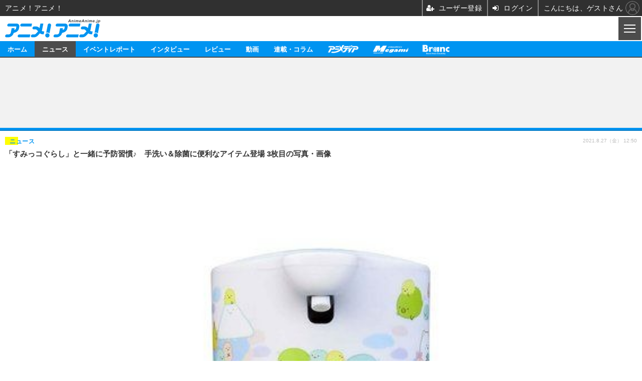

--- FILE ---
content_type: text/html; charset=utf-8
request_url: https://s.animeanime.jp/article/img/2021/08/27/63478/429093.html
body_size: 14479
content:
<!doctype html>
<html lang="ja" prefix="og: http://ogp.me/ns#">
<head>
<meta charset="UTF-8">
<meta name="viewport" content="width=device-width,initial-scale=1,user-scalable=no">
<meta property="fb:app_id" content="281054315302235">
<link rel="stylesheet" href="/base/css/a.css?__=2025050902">
<script type="text/javascript">
  (function(w,k,v,k2,v2) {
    w[k]=v; w[k2]=v2;
    var val={}; val[k]=v; val[k2]=v2;
    (w.dataLayer=w.dataLayer||[]).push(val);
  })(window, 'tpl_name', 'pages/image', 'tpl_page', 'image');
</script>
<script src="/base/scripts/jquery-2.1.0.min.js"></script>
<script src="/base/scripts/modernizr-custom.js"></script>
<script async src="/base/scripts/a.js?__=2025050902"></script>

<!-- Facebook Pixel Code -->
<script>
!function(f,b,e,v,n,t,s){if(f.fbq)return;n=f.fbq=function(){n.callMethod?
n.callMethod.apply(n,arguments):n.queue.push(arguments)};if(!f._fbq)f._fbq=n;
n.push=n;n.loaded=!0;n.version='2.0';n.queue=[];t=b.createElement(e);t.async=!0;
t.src=v;s=b.getElementsByTagName(e)[0];s.parentNode.insertBefore(t,s)}(window,
document,'script','https://connect.facebook.net/en_US/fbevents.js');
fbq('init', '1665201680438262');
fbq('track', 'PageView');
</script>
<noscript><img height="1" width="1" style="display:none"
src="https://www.facebook.com/tr?id=1665201680438262&ev=PageView&noscript=1"
/></noscript>
<!-- DO NOT MODIFY -->
<!-- End Facebook Pixel Code -->

    <title>「すみっコぐらし」と一緒に予防習慣♪　手洗い＆除菌に便利なアイテム登場 3枚目の写真・画像 | アニメ！アニメ！</title>
  <meta name="keywords" content="ニュース,イベントレポート,インタビュー, レビュー,動画,連載・コラム,ビジネス,">
  <meta name="description" content="『すみっコぐらし』のキャラクター達と一緒に、毎日の手洗い・消毒を楽しくできる2アイテムが登場した。  「きゃらピカ ノータッチアルコールスプレー すみっコぐらし」4,800円（税込）（C）2021 San-X Co., Ltd. All Rights Reserved. 3枚目の写真・画像">
  <meta name="thumbnail" content="https://animeanime.jp/imgs/ogp_f/429093.jpg">

    
        <meta name="twitter:title" content="「すみっコぐらし」と一緒に予防習慣♪　手洗い＆除菌に便利なアイテム登場 3枚目の写真・画像 | アニメ！アニメ！">
    <meta name="twitter:card" content="photo">
    <meta name="twitter:site" content="@AnimeAnime_jp">
    <meta name="twitter:url" content="https://animeanime.jp/article/img/2021/08/27/63478/429093.html">
    <meta name="twitter:image" content="https://animeanime.jp/imgs/p/NcazPEtonLq4wGm7jqOYM8SjEK3arq_oqaqr/429093.jpg">
  
    <meta property="og:title" content="「すみっコぐらし」と一緒に予防習慣♪　手洗い＆除菌に便利なアイテム登場 3枚目の写真・画像 | アニメ！アニメ！">
  <meta property="og:description" content="『すみっコぐらし』のキャラクター達と一緒に、毎日の手洗い・消毒を楽しくできる2アイテムが登場した。  「きゃらピカ ノータッチアルコールスプレー すみっコぐらし」4,800円（税込）（C）2021 San-X Co., Ltd. All Rights Reserved. 3枚目の写真・画像">


<meta property="og:type" content="article">
<meta property="og:site_name" content="アニメ！アニメ！">
<meta property="og:url" content="https://animeanime.jp/article/img/2021/08/27/63478/429093.html">
<meta property="og:image" content="https://animeanime.jp/imgs/ogp_f/429093.jpg">

<link rel="apple-touch-icon" sizes="76x76" href="/base/images/touch-icon-76.png">
<link rel="apple-touch-icon" sizes="120x120" href="/base/images/touch-icon-120.png">
<link rel="apple-touch-icon" sizes="152x152" href="/base/images/touch-icon-152.png">
<link rel="apple-touch-icon" sizes="180x180" href="/base/images/touch-icon-180.png">

<meta name='robots' content='max-image-preview:large' />

<script async src="https://fundingchoicesmessages.google.com/i/pub-6205980071848979?ers=1" nonce="q9dKnA1Yb8HV307qo4onKg"></script><script nonce="q9dKnA1Yb8HV307qo4onKg">(function() {function signalGooglefcPresent() {if (!window.frames['googlefcPresent']) {if (document.body) {const iframe = document.createElement('iframe'); iframe.style = 'width: 0; height: 0; border: none; z-index: -1000; left: -1000px; top: -1000px;'; iframe.style.display = 'none'; iframe.name = 'googlefcPresent'; document.body.appendChild(iframe);} else {setTimeout(signalGooglefcPresent, 0);}}}signalGooglefcPresent();})();</script>
<script async src="/feature/adb/adberrmsg.js"></script>

<link rel="dns-prefetch" href="//securepubads.g.doubleclick.net">
<link rel="dns-prefetch" href="//c.amazon-adsystem.com">
<link rel="dns-prefetch" href="//pagead2.googlesyndication.com">
<link rel="dns-prefetch" href="//flux-cdn.com">
<script>
  var cX = cX || {}; cX.callQueue = cX.callQueue || [];
  var persistedQueryIdforPMP = "103c35db41bdb997c80835fa7c8343832c9821e5";
  cX.callQueue.push(["getUserSegmentIds", {persistedQueryId: persistedQueryIdforPMP}]);
  function getUserSegmentIdsLocal() {
    var segments = [];
    if (typeof window.localStorage === 'object' && typeof window.localStorage.getItem === 'function' && window.localStorage.getItem("_cX_segmentInfo") !== null && window.localStorage.getItem("_cX_segmentInfo").length>0) {
      segments = ((window.localStorage.getItem("_cX_segmentInfo")||"").split("/").filter(function(i){return i.indexOf(persistedQueryIdforPMP)==0})[0]||"").replace(/.+_/,"").split(".").filter(function(i){return i.length>0});
    }
    return segments;
  }
</script>
<script>
  var cX = cX || {}; cX.callQueue = cX.callQueue || [];
  window.pbjs = window.pbjs || {que: []};
  window.googletag = window.googletag || {cmd: []};
</script>
<script async='async' src="https://flux-cdn.com/client/00021/s-animeanime_00695.min.js"></script>
<script async src="https://securepubads.g.doubleclick.net/tag/js/gpt.js"></script>
<script>
cX.callQueue.push(['invoke', function() {
  window.fluxtag = {
    readyBids: {
      prebid: false, amazon: false, google: false
    },
    failSafeTimeout: 3e3,
    isFn: function isFn(object) {
      var _t = 'Function';
      var toString = Object.prototype.toString;
      return toString.call(object) === '[object ' + _t + ']';
    },
    launchAdServer: function() {
      if (!fluxtag.readyBids.prebid || !fluxtag.readyBids.amazon) {
        return;
      }
      fluxtag.requestAdServer();
    },
    requestAdServer: function() {
      if (!fluxtag.readyBids.google) {
        fluxtag.readyBids.google = true;
        googletag.cmd.push(function () {
          if (!!(pbjs.setTargetingForGPTAsync) && fluxtag.isFn(pbjs.setTargetingForGPTAsync)) {
            pbjs.que.push(function () {
              pbjs.setTargetingForGPTAsync();
            });
          }
          googletag.pubads().refresh();
        });
      }
    }
  };
}]);
</script>
<script>
cX.callQueue.push(['invoke', function() {
  setTimeout(function() {
    fluxtag.requestAdServer();
  }, fluxtag.failSafeTimeout);
}]);
</script>
<script>
cX.callQueue.push(['invoke', function() {
!function(a9,a,p,s,t,A,g){if(a[a9])return;function q(c,r){a[a9]._Q.push([c,r])}a[a9]={init:function(){q("i",arguments)},fetchBids:function(){q("f",arguments)},setDisplayBids:function(){},_Q:[]};A=p.createElement(s);A.async=!0;A.src=t;g=p.getElementsByTagName(s)[0];g.parentNode.insertBefore(A,g)}("apstag",window,document,"script","//c.amazon-adsystem.com/aax2/apstag.js");
apstag.init({pubID:'3532', adServer:'googletag', bidTimeout:2e3});
apstag.fetchBids({
  slots: [
    {slotID:'div-gpt-ad-header1', slotName:'108020001', sizes:[[320, 50],[320, 100]]},
    {slotID:'div-gpt-ad-article1', slotName:'108020002', sizes:[[300, 250],[336, 280]]},
    {slotID:'div-gpt-ad-article2', slotName:'108020003', sizes:[[300, 250],[336, 280]]},
    {slotID:'div-gpt-ad-overlay1', slotName:'108020007', sizes:[[320, 50],[320, 100]]}
  ]
}, function(bids){
    googletag.cmd.push(function() {
      apstag.setDisplayBids();
      fluxtag.readyBids.amazon = true;
      fluxtag.launchAdServer();
    });
});
}]);
</script>
<script>
cX.callQueue.push(['invoke', function() {
  googletag.cmd.push(function() {
    var adsng = '0';
    var pr = '0';
    adsng = '0';
    pr = '0';
    googletag.defineSlot('/2261101/108020011', [[1,1]], 'div-gpt-ad-header2').addService(googletag.pubads());
    googletag.defineSlot('/2261101/108020001', [[1, 1], [320, 50], [320, 100], [320, 180]], 'div-gpt-ad-header1').addService(googletag.pubads()).setCollapseEmptyDiv(true);
    googletag.defineSlot('/2261101/108020002', [[336, 280], [300, 250], [1, 1]], 'div-gpt-ad-article1').addService(googletag.pubads()).setCollapseEmptyDiv(true);
    googletag.defineSlot('/2261101/108020003', [[336, 280], [300, 250], [1, 1]], 'div-gpt-ad-article2').addService(googletag.pubads()).setCollapseEmptyDiv(true);
          googletag.defineSlot('/2261101/108020007', [[320,100],[320,50],[1,1]], 'div-gpt-ad-overlay1').addService(googletag.pubads()).setCollapseEmptyDiv(true);
    googletag.pubads().setTargeting('pianositeId', '1145203711540569320');
    googletag.pubads().setTargeting('pianornd', cX.library.m_rnd);
    googletag.pubads().setTargeting('pianockp', cX.getUserId());
    googletag.pubads().setTargeting('articleid108', '63478');
    googletag.pubads().setTargeting('category', '1');
    googletag.pubads().setTargeting('tpl', 'pages/image');
    googletag.pubads().setTargeting('adsng', adsng);
    googletag.pubads().setTargeting('pr', pr);
    googletag.pubads().setTargeting('CxSegments', cX.getUserSegmentIds({persistedQueryId:'103c35db41bdb997c80835fa7c8343832c9821e5'}));
    googletag.pubads().enableSingleRequest();
    googletag.pubads().disableInitialLoad();
    googletag.enableServices();
    if (!!(window.pbFlux) && !!(window.pbFlux.prebidBidder) && fluxtag.isFn(window.pbFlux.prebidBidder)) {
      pbjs.que.push(function () {
        window.pbFlux.prebidBidder();
      });
    } else {
      fluxtag.readyBids.prebid = true;
      fluxtag.launchAdServer();
    }
  });
}]);
</script>

<script data-ad-client="ca-pub-6205980071848979" async src="https://pagead2.googlesyndication.com/pagead/js/adsbygoogle.js"></script>
<meta name="cXenseParse:iid-articleid" content="63478">
<meta name="cXenseParse:iid-article-title" content="「すみっコぐらし」と一緒に予防習慣♪　手洗い＆除菌に便利なアイテム登場">
<meta name="cXenseParse:iid-page-type" content="画像ページ">
<meta name="cXenseParse:iid-page-name" content="image">
<meta name="cXenseParse:iid-category" content="ニュース">
<meta name="cXenseParse:iid-subcategory" content="グッズ">
<meta name="cXenseParse:iid-hidden-adsense" content="false">
<meta name="cXenseParse:iid-hidden-other-ad" content="false">
<meta name="cXenseParse:iid-giga-name" content="プレミアムバンダイ">
<meta name="cXenseParse:iid-giga-name" content="すみっコぐらし">
<meta name="cXenseParse:iid-giga-name" content="グッズ">
<meta name="cXenseParse:iid-article-type" content="通常記事">
<meta name="cXenseParse:iid-provider-name" content="アニメ！アニメ！">
<meta name="cXenseParse:author" content="CHiRO★">
<meta name="cXenseParse:recs:publishtime" content="2021-08-27T12:50:43+0900">
<meta name="cxenseparse:iid-publish-yyyy" content="2021">
<meta name="cxenseparse:iid-publish-yyyymm" content="202108">
<meta name="cxenseparse:iid-publish-yyyymmdddd" content="20210827">
<script async src="https://cdn.cxense.com/track_banners_init.js"></script><script>var dataLayer = dataLayer || [];dataLayer.push({'customCategory': 'news','customSubCategory': 'goods','customProvider': 'アニメ！アニメ！','customAuthorId': '','customAuthorName': 'CHiRO★','customPrimaryGigaId': '931','customPrimaryGigaName': 'プレミアムバンダイ'});</script>
<link rel="canonical" href="https://animeanime.jp/article/img/2021/08/27/63478/429096.html">
<link rel="alternate" type="application/rss+xml" title="RSS" href="https://animeanime.jp/rss20/index.rdf">


</head>

<body class="thm-page-arti-image page-cate--news page-cate--news-goods page-subcate--goods" data-nav="news">
<!-- Google Tag Manager -->
<noscript><iframe src="//www.googletagmanager.com/ns.html?id=GTM-5LB84J"
height="0" width="0" style="display:none;visibility:hidden"></iframe></noscript>
<script>(function(w,d,s,l,i){w[l]=w[l]||[];w[l].push({'gtm.start':
new Date().getTime(),event:'gtm.js'});var f=d.getElementsByTagName(s)[0],
j=d.createElement(s),dl=l!='dataLayer'?'&l='+l:'';j.async=true;j.src=
'//www.googletagmanager.com/gtm.js?id='+i+dl;f.parentNode.insertBefore(j,f);
})(window,document,'script','dataLayer','GTM-5LB84J');</script>
<!-- End Google Tag Manager --><script src="https://deliver.ads2.iid.jp/ads/?js=1;position=708;"></script>

<div class="ca_profitx_ad_container ca_profitx_mediaid_5853 ca_profitx_pageid_37533"> 
<div class="ca_profitx_ad" data-ca-profitx-ad data-ca-profitx-tagid="45169" data-ca-profitx-spotid="pfxad_45169" data-ca-profitx-pageid="37533"></div> 
<div class="ca_profitx_ad" data-ca-profitx-ad data-ca-profitx-tagid="45170" data-ca-profitx-spotid="pfxad_45170" data-ca-profitx-pageid="37533"></div> 
<script data-ca-profitx-pageid="37533" src="https://cdn.caprofitx.com/media/5853/pfx.js" type="text/javascript" charset="utf-8" data-ca-profitx-js async></script> 
</div>



<header class="thm-header">
<div class="nav-wrapper hide"><nav class="navigation"><ul class="social"><li><a class="icon icon--nav-home" href="/"></a></li><li><a class="icon icon--nav-facebook" href="https://www.facebook.com/animeanimejpn" target="_blank"></a></li><li><a class="icon icon--nav-twitter" href="https://twitter.com/AnimeAnime_jp" target="_blank"></a></li><li><a class="icon icon--nav-youtube" href="https://www.youtube.com/user/animeanimeno1" target="_blank"></a></li><li><a class="icon ico-alexa" href="https://www.amazon.co.jp/IID-Inc-%E3%82%A2%E3%83%8B%E3%83%A1%EF%BC%81%E3%82%A2%E3%83%8B%E3%83%A1%EF%BC%81-%E6%9C%80%E6%96%B0%E3%82%A2%E3%83%8B%E3%83%A1%E6%83%85%E5%A0%B1/dp/B0771KWNNQ" title="【Alexaスキル】アニメ！アニメ！ 最新アニメ情報" target="_blank"></a></li><li><a class="icon ico-podcast" href="https://itunes.apple.com/jp/podcast/id1391531948" title="【Podcast】アニメ！アニメ！ News" target="_blank"></a></li><li class="tw-widget"><a href="https://twitter.com/AnimeAnime_jp" class="twitter-follow-button" data-show-count="false" data-lang="ja" data-show-screen-name="false">@AnimeAnime_jpさんをフォロー</a><script>!function(d,s,id){var js,fjs=d.getElementsByTagName(s)[0],p=/^http:/.test(d.location)?'http':'https';if(!d.getElementById(id)){js=d.createElement(s);js.id=id;js.src=p+'://platform.twitter.com/widgets.js';fjs.parentNode.insertBefore(js,fjs);}}(document, 'script', 'twitter-wjs');</script></li><li class="close"><a class="">CLOSE</a></li></ul><div id="search"><div class="gcse-searchbox-only" data-resultsUrl="/pages/search.html"></div></div><!-- /#search--><ul class="menu"><li><p class="item icon icon--nav-news"><i></i>ニュース</p><ul><li><a href="/category/news/latest/latest/">アニメ</a></li><li><a href="/category/news/film/latest/">映画/ドラマ</a></li><li><a href="/category/news/manga/latest/">マンガ</a></li><li><a href="/category/news/novel/latest/">ノベル</a></li><li><a href="/category/news/music/latest/">音楽</a></li><li><a href="/category/news/voice_actor/latest/">声優</a></li><li><a href="/category/news/game/latest/">ゲーム</a></li><li><a href="/category/news/goods/latest/">グッズ</a></li><li><a href="/category/news/event/latest/">イベント</a></li><li><a href="/category/news/oversea/latest/">海外</a></li></ul></li><li><p class="item icon icon--nav-report"><i></i>イベントレポート</p><ul><li><a href="/category/report/japan/latest/">アニメ</a></li><li><a href="/category/report/film/latest/">映画</a></li><li><a href="/category/report/artist/latest/">ライブ</a></li><li><a href="/category/report/theater/latest/">舞台</a></li><li><a href="/category/report/oversea/latest/">海外イベント</a></li><li><a href="/category/report/seminar/latest/">ビジネス</a></li></ul></li><li><p class="item icon icon--nav-interview"><i></i>インタビュー</p><ul><li><a href="/category/interview/creator/latest/">スタッフ</a></li><li><a href="/category/interview/voiceactor/latest/">声優</a></li><li><a href="/category/interview/talent/latest/">俳優・タレント</a></li><li><a href="/category/interview/artist/latest/">アーティスト</a></li><li><a href="/category/interview/business/latest/">ビジネス</a></li></ul></li><li><p class="item icon icon--nav-review"><i></i>レビュー</p><ul><li><a href="/category/review/anime/latest/">アニメ</a></li><li><a href="/category/review/film/latest/">実写</a></li><li><a href="/category/review/book/latest/">書評</a></li><li><a href="/category/review/event/latest/">イベント</a></li><li><a href="/category/review/game/latest/">ゲーム</a></li><li><a href="/category/review/tabletalk/latest/">座談会</a></li></ul></li><li><p class="item icon icon--nav-video"><i></i>動画</p><ul><li><a href="/category/video/anime/latest/">アニメ</a></li><li><a href="/category/video/film/latest/">映画/ドラマ</a></li><li><a href="/category/video/animeanimetv/latest/">アニメ！アニメ！TV</a></li><li><a href="https://www.cinemacafe.net/feature/abematv/">ABEMA Cafe</a></li></ul></li><li><a href="/category/column/"><p class="item icon icon--nav-column">連載・コラム</p></a></li><!-- li><a href="" target="_blank"><p class="item icon icon--nav-mailmagazine">メールマガジン登録</p></a></li --></ul><!-- /.menu --></nav><!-- /.navigation --><div class="nav-btnbar"><a class="trigger" href="#" id="navigationTrigger">MENU</a></div></div><div class="header-logo">
  <a class="link" href="https://s.animeanime.jp/" data-sub-title=""><img class="logo" src="/base/images/header-logo.2025050902.png" alt="アニメ！アニメ！"></a>
</div>
<nav class="global-nav">
  <ul class="header-nav js-global-nav">
    <li class="item item--cate-home js-item"><a class="link icon icon--cate-home" href="/">ホーム</a></li>
    <li class="item item--cate-news is-active js-item"><a class="link icon icon--cate-news" href="/category/news/">ニュース</a></li>
    <li class="item item--cate-report js-item"><a class="link icon icon--cate-report" href="/category/report/">イベントレポート</a></li>
    <li class="item item--cate-interview js-item"><a class="link icon icon--cate-interview" href="/category/interview/">インタビュー</a></li>
    <li class="item item--cate-review js-item"><a class="link icon icon--cate-review" href="/category/review/">レビュー</a></li>
    <li class="item item--cate-video js-item"><a class="link icon icon--cate-video" href="/category/video/">動画</a></li>
    <li class="item item--cate-column js-item"><a class="link icon icon--cate-column" href="/category/column/">連載・コラム</a></li>
    <li class="item item--cate-animedia js-item"><a class="link icon icon--cate-animedia" href="/special/1455/recent/">アニメディア</a></li>
    <li class="item item--cate-megami js-item"><a class="link icon icon--cate-megami" href="/special/1470/recent/">メガミマガジン</a></li>
    <li class="item item--cate-branc js-item"><a class="link icon icon--cate-branc" href="https://branc.jp/">Branc</a></li>
  </ul>
</nav>


<div id='div-gpt-ad-header2'>
<script>cX.callQueue.push(['invoke', function() {googletag.cmd.push(function() { googletag.display('div-gpt-ad-header2'); });}]);</script>
</div>


<div class="header-ad" style="min-height:140px;display:flex;justify-content:center;align-items:center;">
<div id='div-gpt-ad-header1'>
<script>
cX.callQueue.push(['invoke', function() {
googletag.cmd.push(function() { googletag.display('div-gpt-ad-header1'); });
}]);
</script>
</div>
</div>




</header>

<main class="thm-main">
<div class="thm-article news-photo">
  <header class="arti-header">
    <a href="/article/2021/08/27/63478.html?from=image-page-title" class="link-image-page-title">
      <h1 class="head">「すみっコぐらし」と一緒に予防習慣♪　手洗い＆除菌に便利なアイテム登場 3枚目の写真・画像</h1>
    </a>
    <h2 class="group">
      <span class="category-group-name">ニュース</span>
      <span class="category-name">グッズ</span>
    </h2>
    <time class="date" datetime="2021-08-27T12:50:43+09:00">2021.8.27（金） 12:50</time>
  </header>

  <figure class="arti-figure">
  
  <a class="link" href="/article/img/2021/08/27/63478/429094.html"><img class="image" src="/imgs/sp/photo/429093.jpg" alt="「きゃらピカ ノータッチアルコールスプレー すみっコぐらし」4,800円（税込）（C）2021 San-X Co., Ltd. All Rights Reserved." width="600" height="600"></a>
    <figcaption class="figcaption">
      <span class="caption">「きゃらピカ ノータッチアルコールスプレー すみっコぐらし」4,800円（税込）（C）2021 San-X Co., Ltd. All Rights Reserved.</span>
    </figcaption>
  </figure>

  <ul class="arti-figure-pagination">
    <li class="item paging-prev"><a class="link icon icon--prev" href="/article/img/2021/08/27/63478/429092.html">前の画像</a></li>
    <li class="item paging-next"><a class="link icon icon--next" href="/article/img/2021/08/27/63478/429094.html">次の画像</a></li>
    <li class="item paging-back"><a class="link icon icon--back" href="/article/2021/08/27/63478.html">この記事へ戻る</a></li>
  </ul>
</div>

<div id='ad-spskin-interscroller'></div>

<div style="margin:40px 0 10px 0; text-align: center; min-height:280px;">
<div id='div-gpt-ad-article1'>
<script>
cX.callQueue.push(['invoke', function() {
googletag.cmd.push(function() { googletag.display('div-gpt-ad-article1'); });
}]);
</script>
</div>
</div>


<section class="main-photo-area js-photo-area is-yet">
  <h2 class="section-title icon icon--camera">この記事の写真</h2>
  <div class="photo-list-wrapper js-photo-wrapper">
    <ul class="photo-list js-photo-list">
      <li class="item">
        <a class="link" href="/article/img/2021/08/27/63478/429096.html">


          <img class="image" src="/imgs/sp/thumb/429096.jpg" alt="「きゃらピカ ノータッチアルコールスプレー すみっコぐらし」4,800円（税込）（C）2021 San-X Co., Ltd. All Rights Reserved." width="188" height="188">
        </a>
      </li>
      <li class="item">
        <a class="link" href="/article/img/2021/08/27/63478/429092.html">


          <img class="image" src="/imgs/sp/thumb/429092.jpg" alt="「きゃらピカ ノータッチあわウォッシャー すみっコぐらし」4,400円（税込）（C）2021 San-X Co., Ltd. All Rights Reserved." width="188" height="188">
        </a>
      </li>
      <li class="item">
        <a class="link" href="/article/img/2021/08/27/63478/429093.html">


          <img class="image" src="/imgs/sp/thumb/429093.jpg" alt="「きゃらピカ ノータッチアルコールスプレー すみっコぐらし」4,800円（税込）（C）2021 San-X Co., Ltd. All Rights Reserved." width="188" height="188">
        </a>
      </li>
      <li class="item">
        <a class="link" href="/article/img/2021/08/27/63478/429094.html">


          <img class="image" src="/imgs/sp/thumb/429094.jpg" alt="「きゃらピカ ノータッチアルコールスプレー すみっコぐらし」4,800円（税込）（C）2021 San-X Co., Ltd. All Rights Reserved." width="188" height="188">
        </a>
      </li>
      <li class="item">
        <a class="link" href="/article/img/2021/08/27/63478/429095.html">


          <img class="image" src="/imgs/sp/thumb/429095.jpg" alt="「きゃらピカ ノータッチアルコールスプレー すみっコぐらし」4,800円（税込）（C）2021 San-X Co., Ltd. All Rights Reserved." width="188" height="188">
        </a>
      </li>
      <li class="item">
        <a class="link" href="/article/img/2021/08/27/63478/429097.html">


          <img class="image" src="/imgs/sp/thumb/429097.jpg" alt="「きゃらピカ ノータッチアルコールスプレー すみっコぐらし」4,800円（税込）（C）2021 San-X Co., Ltd. All Rights Reserved." width="188" height="188">
        </a>
      </li>
    </ul>
    <ul class="photo-list js-photo-list">
      <li class="item">
        <a class="link" href="/article/img/2021/08/27/63478/429098.html">


          <img class="image" src="/imgs/sp/thumb/429098.jpg" alt="「きゃらピカ ノータッチアルコールスプレー すみっコぐらし」4,800円（税込）（C）2021 San-X Co., Ltd. All Rights Reserved." width="188" height="188">
        </a>
      </li>
      <li class="item">
        <a class="link" href="/article/img/2021/08/27/63478/429099.html">


          <img class="image" src="/imgs/sp/thumb/429099.jpg" alt="「きゃらピカ ノータッチアルコールスプレー すみっコぐらし」4,800円（税込）（C）2021 San-X Co., Ltd. All Rights Reserved." width="188" height="188">
        </a>
      </li>
      <li class="item">
        <a class="link" href="/article/img/2021/08/27/63478/429100.html">


          <img class="image" src="/imgs/sp/thumb/429100.jpg" alt="「きゃらピカ ノータッチアルコールスプレー すみっコぐらし」4,800円（税込）（C）2021 San-X Co., Ltd. All Rights Reserved." width="188" height="188">
        </a>
      </li>
      <li class="item">
        <a class="link" href="/article/img/2021/08/27/63478/429101.html">


          <img class="image" src="/imgs/sp/thumb/429101.jpg" alt="「きゃらピカ ノータッチアルコールスプレー すみっコぐらし」4,800円（税込）（C）2021 San-X Co., Ltd. All Rights Reserved." width="188" height="188">
        </a>
      </li>
      <li class="item">
        <a class="link" href="/article/img/2021/08/27/63478/429102.html">


          <img class="image" src="/imgs/sp/thumb/429102.jpg" alt="「きゃらピカ ノータッチアルコールスプレー すみっコぐらし」4,800円（税込）（C）2021 San-X Co., Ltd. All Rights Reserved." width="188" height="188">
        </a>
      </li>
      <li class="item">
        <a class="link" href="/article/img/2021/08/27/63478/429087.html">


          <img class="image" src="/imgs/sp/thumb/429087.jpg" alt="「きゃらピカ ノータッチあわウォッシャー すみっコぐらし」4,400円（税込）（C）2021 San-X Co., Ltd. All Rights Reserved." width="188" height="188">
        </a>
      </li>
    </ul>
    <ul class="photo-list js-photo-list">
      <li class="item">
        <a class="link" href="/article/img/2021/08/27/63478/429088.html">


          <img class="image" src="/imgs/sp/thumb/429088.jpg" alt="「きゃらピカ ノータッチあわウォッシャー すみっコぐらし」4,400円（税込）（C）2021 San-X Co., Ltd. All Rights Reserved." width="188" height="188">
        </a>
      </li>
      <li class="item">
        <a class="link" href="/article/img/2021/08/27/63478/429089.html">


          <img class="image" src="/imgs/sp/thumb/429089.jpg" alt="「きゃらピカ ノータッチあわウォッシャー すみっコぐらし」4,400円（税込）（C）2021 San-X Co., Ltd. All Rights Reserved." width="188" height="188">
        </a>
      </li>
      <li class="item">
        <a class="link" href="/article/img/2021/08/27/63478/429090.html">


          <img class="image" src="/imgs/sp/thumb/429090.jpg" alt="「きゃらピカ ノータッチあわウォッシャー すみっコぐらし」4,400円（税込）（C）2021 San-X Co., Ltd. All Rights Reserved." width="188" height="188">
        </a>
      </li>
      <li class="item">
        <a class="link" href="/article/img/2021/08/27/63478/429091.html">


          <img class="image" src="/imgs/sp/thumb/429091.jpg" alt="「きゃらピカ ノータッチあわウォッシャー すみっコぐらし」4,400円（税込）（C）2021 San-X Co., Ltd. All Rights Reserved." width="188" height="188">
        </a>
      </li>
    </ul>
  </div>
  <div class="photo-control js-photo-control">
    <span class="photo-page js-photo-page"></span> / <span class="photo-page-total js-photo-page-total"></span>
  </div>
</section>


<script class="recruitment-box-updater"
    data-instance-id="box1"
    data-limit="6"
    data-start="1"
    src="/base/scripts/recruitmentBoxUpdater.js?2025072801"
    data-api-url="https://recruitbox.media.iid.jp/sites/animeanime.jp.json">
</script>


</main>
<aside class="thm-aside">
<section class="aside-box aside-box-relation-arti">
  <h2 class="section-title icon icon--relation-arti"><span class="inner">関連ニュース</span></h2>
  <ul class="relation-arti-list">


    <li class="item  item--cate-news item--cate-news-latest item--subcate-latest"><a class="link" href="/article/2021/07/13/62531.html?pickup_list_click1=true">
      <article class="relation-arti-content">
        <img class="figure" src="/imgs/sq_m_l/418047.jpg" alt="「映画 すみっコぐらし」町に魔法使いがあらわれる!? 新キャラクターも登場する特報が初お披露目 画像" width="200" height="200">
        <div class="figcaption">
          <h3 class="title">「映画 すみっコぐらし」町に魔法使いがあらわれる!? 新キャラクターも登場する特報が初お披露目</h3>
          <span class="group">ニュース</span>
          <time class="date" datetime="2021-07-13T08:00:03+09:00">2021.7.13(火) 8:00</time>
        </div>
      </article>
    </a></li>

    <li class="item  item--cate-news item--cate-news-goods item--subcate-goods"><a class="link" href="/article/2021/06/19/62017.html?pickup_list_click2=true">
      <article class="relation-arti-content">
        <img class="figure" src="/imgs/sq_m_l/412529.jpg" alt="「すみっコぐらし」うさ耳のすみっコたちとお茶会♪ Tカード＆お役立ちグッズが登場！ 画像" width="200" height="200">
        <div class="figcaption">
          <h3 class="title">「すみっコぐらし」うさ耳のすみっコたちとお茶会♪ Tカード＆お役立ちグッズが登場！</h3>
          <span class="group">ニュース</span>
          <time class="date" datetime="2021-06-19T16:00:03+09:00">2021.6.19(土) 16:00</time>
        </div>
      </article>
    </a></li>

    <li class="item  item--cate-news item--cate-news-goods item--subcate-goods"><a class="link" href="/article/2021/05/16/61354.html?pickup_list_click3=true">
      <article class="relation-arti-content">
        <img class="figure" src="/imgs/sq_m_l/406658.jpg" alt="「すみっコぐらし」みんなでキャンプへGO♪ レジャーラグやクリアボトルが登場！一番くじ 画像" width="200" height="200">
        <div class="figcaption">
          <h3 class="title">「すみっコぐらし」みんなでキャンプへGO♪ レジャーラグやクリアボトルが登場！一番くじ</h3>
          <span class="group">ニュース</span>
          <time class="date" datetime="2021-05-16T16:00:03+09:00">2021.5.16(日) 16:00</time>
        </div>
      </article>
    </a></li>

    <li class="item  item--cate-news item--cate-news-goods item--subcate-goods"><a class="link" href="/article/2021/05/03/61137.html?pickup_list_click4=true">
      <article class="relation-arti-content">
        <img class="figure" src="/imgs/sq_m_l/404459.jpg" alt="「すみっコぐらし」GWのおやつにぴったりなタルト＆和菓子が登場！ 画像" width="200" height="200">
        <div class="figcaption">
          <h3 class="title">「すみっコぐらし」GWのおやつにぴったりなタルト＆和菓子が登場！</h3>
          <span class="group">ニュース</span>
          <time class="date" datetime="2021-05-03T12:00:03+09:00">2021.5.3(月) 12:00</time>
        </div>
      </article>
    </a></li>

    <li class="item  item--cate-news item--cate-news-goods item--subcate-goods"><a class="link" href="/article/2021/02/23/59678.html?pickup_list_click5=true">
      <article class="relation-arti-content">
        <img class="figure" src="/imgs/sq_m_l/388460.jpg" alt="「すみっコぐらし」一番くじ新作は“ふしぎなうさぎのおにわ” うさ耳と花冠がかわいいぬいぐるみなどが登場 画像" width="200" height="200">
        <div class="figcaption">
          <h3 class="title">「すみっコぐらし」一番くじ新作は“ふしぎなうさぎのおにわ” うさ耳と花冠がかわいいぬいぐるみなどが登場</h3>
          <span class="group">ニュース</span>
          <time class="date" datetime="2021-02-23T12:00:07+09:00">2021.2.23(火) 12:00</time>
        </div>
      </article>
    </a></li>
  </ul>
</section>

<div style="margin:40px 0 40px 0; text-align: center; min-height:280px;">
<div id='div-gpt-ad-article2'>
<script>
cX.callQueue.push(['invoke', function() {
googletag.cmd.push(function() { googletag.display('div-gpt-ad-article2'); });
}]);
</script>
</div>
</div>


<div class="line-news-banner" data-id="oa-animeanime" data-type="a1" style="display:none;"> </div><script src="https://scdn.line-apps.com/stf/line-news/js/thirdparty/banner2.js" defer="defer" async="async"></script>


<div class="OUTBRAIN" data-src="DROP_PERMALINK_HERE" data-widget-id="MB_10"></div>
<script type="text/javascript" async="async" src="//widgets.outbrain.com/outbrain.js"></script>
<section class="aside-box aside-box-ranking">
  <h2 class="section-title icon icon--ranking"><span class="inner">アクセスランキング</span></h2>
  <ol class="ranking-list">

    <li class="item item--cate-news item--cate-news-others item--subcate-others rank rank--first"><a class="link arrow icon icon--ranking" href="/article/2026/01/15/95149.html">
      <article class="ranking-content">
        <img class="figure" src="/imgs/sq_m_l/830158.jpg" alt="氷・雪（冷気）キャラといえば？ 3位「東方Project」チルノ、2位「アナと雪の女王」エルサ、1位は!?「鬼滅」童磨らが上位ランクインで例年と結果に変化あり！ ＜26年版＞" width="200" height="200">
        <div class="figcaption">
          <h3 class="title">氷・雪（冷気）キャラといえば？ 3位「東方Project」チルノ、2位「アナと雪の女王」エルサ、1位は!?「鬼滅」童磨らが上位ランクインで例年と結果に変化あり！ ＜26年版＞</h3>
          <time class="date" datetime="2026-01-15T11:50:03+09:00">2026.1.15(木) 11:50</time>
        </div>
      </article>
    </a></li>

    <li class="item item--cate-haishinmatome item--cate-haishinmatome-haishinamatome item--subcate-haishinamatome rank rank--second"><a class="link arrow icon icon--ranking" href="/article/2026/01/13/95101.html">
      <article class="ranking-content">
        <img class="figure" src="/imgs/sq_m_l/829111.jpg" alt="アニメ「【推しの子】第3期」の配信はどこで見れる？無料視聴できるサービス・サブスクを紹介！" width="200" height="200">
        <div class="figcaption">
          <h3 class="title">アニメ「【推しの子】第3期」の配信はどこで見れる？無料視聴できるサービス・サブスクを紹介！</h3>
          <time class="date" datetime="2026-01-13T12:50:24+09:00">2026.1.13(火) 12:50</time>
        </div>
      </article>
    </a></li>

    <li class="item item--cate-news item--cate-news-game item--subcate-game rank rank--third"><a class="link arrow icon icon--ranking" href="/article/2026/01/14/95133.html">
      <article class="ranking-content">
        <img class="figure" src="/imgs/sq_m_l/830385.webp" alt="とうらぶ11周年！ 審神者をはじめ、声優、2.5次元俳優、イラストレーターもお祝い♪「おめでとうございます！」「関われて光栄」「幸せ」" width="200" height="200">
        <div class="figcaption">
          <h3 class="title">とうらぶ11周年！ 審神者をはじめ、声優、2.5次元俳優、イラストレーターもお祝い♪「おめでとうございます！」「関われて光栄」「幸せ」</h3>
          <time class="date" datetime="2026-01-14T17:15:04+09:00">2026.1.14(水) 17:15</time>
        </div>
      </article>
    </a></li>

    <li class="item item--cate-news item--cate-news-latest item--subcate-latest rank"><a class="link arrow" href="/article/2026/01/15/95147.html">
      <article class="ranking-content">
        <img class="figure" src="/imgs/sq_m_l/830432.jpg" alt="「フリーレン」放送枠“フラアニ”が4月から1時間に拡大！2作品のアニメを連続で楽しめる放送枠に" width="200" height="200">
        <div class="figcaption">
          <h3 class="title">「フリーレン」放送枠“フラアニ”が4月から1時間に拡大！2作品のアニメを連続で楽しめる放送枠に</h3>
          <time class="date" datetime="2026-01-15T10:01:34+09:00">2026.1.15(木) 10:01</time>
        </div>
      </article>
    </a></li>

    <li class="item item--cate-news item--cate-news-latest item--subcate-latest rank"><a class="link arrow" href="/article/2026/01/14/95128.html">
      <article class="ranking-content">
        <img class="figure" src="/imgs/sq_m_l/830315.jpg" alt="「葬送のフリーレン」2期放送開始に備えよ！第1期の全28話、順次無料一挙放送 “勇者ヒンメルなら視たってことだよ”【ABEMA】" width="200" height="200">
        <div class="figcaption">
          <h3 class="title">「葬送のフリーレン」2期放送開始に備えよ！第1期の全28話、順次無料一挙放送 “勇者ヒンメルなら視たってことだよ”【ABEMA】</h3>
          <time class="date" datetime="2026-01-14T16:00:11+09:00">2026.1.14(水) 16:00</time>
        </div>
      </article>
    </a></li>
  </ol>
  <a class="more arrow" href="/article/ranking/">ランキングをもっと見る</a>
</section>


<section class="aside-box aside-box-pickup special">
  <h2 class="section-title icon icon--pickup">編集部ピックアップ</h2>
  <ul class="pickup-list">

    <li class="item item--cate-"><a class="link" href="https://animeanime.jp/article/2025/12/26/94753.html">
      <article class="pickup-content">
        <img class="figure" src="/imgs/sq_m_l/826220.jpg" alt="初心者も通も2026年冬アニメは異世界モノにハマる 異世界は現代人の癒し！その理由を徹底考察" width="200" height="200">
        <div class="figcaption">
          <h3 class="title">初心者も通も2026年冬アニメは異世界モノにハマる 異世界は現代人の癒し！その理由を徹底考察</h3>
          <p class="caption"></p>
        </div>
      </article>
    </a></li>

    <li class="item item--cate-"><a class="link" href="https://animeanime.jp/article/2025/12/25/94724.html">
      <article class="pickup-content">
        <img class="figure" src="/imgs/sq_m_l/825944.jpg" alt="“声優になる”本気度に火が付く！ 声優育成プロジェクト「Produce Harmony」レッスン生に直撃インタビュー【PR】" width="200" height="200">
        <div class="figcaption">
          <h3 class="title">“声優になる”本気度に火が付く！ 声優育成プロジェクト「Produce Harmony」レッスン生に直撃インタビュー【PR】</h3>
          <p class="caption"></p>
        </div>
      </article>
    </a></li>

    <li class="item item--cate-"><a class="link" href="https://animeanime.jp/article/2025/09/25/92830.html">
      <article class="pickup-content">
        <img class="figure" src="/imgs/sq_m_l/799709.jpg" alt="“トキワ荘”関連イベントが目白押し！「中野×杉並×豊島アニメ・マンガフェス2025」【PR】" width="200" height="200">
        <div class="figcaption">
          <h3 class="title">“トキワ荘”関連イベントが目白押し！「中野×杉並×豊島アニメ・マンガフェス2025」【PR】</h3>
          <p class="caption"></p>
        </div>
      </article>
    </a></li>

    <li class="item item--cate-"><a class="link" href="https://animeanime.jp/article/2025/09/25/92831.html">
      <article class="pickup-content">
        <img class="figure" src="/imgs/sq_m_l/799710.jpg" alt="アニメ制作会社が再集結の「すぎアニエキスポ」に注目！「中野×杉並×豊島アニメ・マンガフェス2025」【PR】" width="200" height="200">
        <div class="figcaption">
          <h3 class="title">アニメ制作会社が再集結の「すぎアニエキスポ」に注目！「中野×杉並×豊島アニメ・マンガフェス2025」【PR】</h3>
          <p class="caption"></p>
        </div>
      </article>
    </a></li>

    <li class="item item--cate-"><a class="link" href="https://animeanime.jp/article/2025/09/25/92832.html">
      <article class="pickup-content">
        <img class="figure" src="/imgs/sq_m_l/799712.jpg" alt="「キミプリ」＆「ガイキング」などイベント盛りだくさん！「中野×杉並×豊島アニメ・マンガフェス2025」【PR】" width="200" height="200">
        <div class="figcaption">
          <h3 class="title">「キミプリ」＆「ガイキング」などイベント盛りだくさん！「中野×杉並×豊島アニメ・マンガフェス2025」【PR】</h3>
          <p class="caption"></p>
        </div>
      </article>
    </a></li>

    <li class="item item--cate-"><a class="link" href="https://animeanime.jp/article/2025/12/24/94687.html">
      <article class="pickup-content">
        <img class="figure" src="/imgs/sq_m_l/825350.png" alt="【冬アニメ 2026】" width="200" height="200">
        <div class="figcaption">
          <h3 class="title">【冬アニメ 2026】</h3>
          <p class="caption">2026年冬アニメの情報はコチラで！</p>
        </div>
      </article>
    </a></li>

    <li class="item item--cate-"><a class="link" href="https://animeanime.jp/special/2742/recent/%E3%80%8C%E5%A3%B0%E5%84%AA%E3%81%A8%E5%A4%9C%E3%81%82%E3%81%9D%E3%81%B32025%E3%80%8DMC%E7%89%B9%E9%9B%86">
      <article class="pickup-content">
        <img class="figure" src="/imgs/sq_m_l/764330.png" alt="「声優と夜あそび」MCによる直筆プロフィール帳を公開中♪" width="200" height="200">
        <div class="figcaption">
          <h3 class="title">「声優と夜あそび」MCによる直筆プロフィール帳を公開中♪</h3>
          <p class="caption"></p>
        </div>
      </article>
    </a></li>

    <li class="item item--cate-"><a class="link" href="https://www.cinemacafe.net/feature/abematv/">
      <article class="pickup-content">
        <img class="figure" src="/imgs/sq_m_l/327198.png" alt="アニメを見るならABEMAで！ 充実のラインナップ【PR】" width="200" height="200">
        <div class="figcaption">
          <h3 class="title">アニメを見るならABEMAで！ 充実のラインナップ【PR】</h3>
          <p class="caption"></p>
        </div>
      </article>
    </a></li>
  </ul>
</section>

<section class="aside-box aside-box-pickup feature">
  <h2 class="section-title icon icon--pickup">特集企画</h2>
  <ul class="pickup-list">

    <li class="item item--cate-"><a class="link" href="https://animeanime.jp/article/2025/12/24/94687.html">
      <article class="pickup-content">
        <img class="figure" src="/imgs/sq_m_l/825349.png" alt="【冬アニメ 2026】1月放送開始の新作アニメ一覧（放送日＆配信情報＆声優・スタッフ＆あらすじ）" width="200" height="200">
        <div class="figcaption">
          <h3 class="title">【冬アニメ 2026】1月放送開始の新作アニメ一覧（放送日＆配信情報＆声優・スタッフ＆あらすじ）</h3>
          <p class="caption">冬アニメの情報を深掘り！ 作品の基本情報や関連ニュースを随時更新</p>
        </div>
      </article>
    </a></li>

    <li class="item item--cate-"><a class="link" href="https://animeanime.jp/special/161/recent/ ">
      <article class="pickup-content">
        <img class="figure" src="/imgs/sq_m_l/90246.jpg" alt="気になる「アンケート」結果に注目" width="200" height="200">
        <div class="figcaption">
          <h3 class="title">気になる「アンケート」結果に注目</h3>
          <p class="caption">続編を作ってほしい作品やアニメ化してほしい作品などについてアンケート、その結果を公開</p>
        </div>
      </article>
    </a></li>

    <li class="item item--cate-"><a class="link" href="https://animeanime.jp/article/2022/04/12/68802.html">
      <article class="pickup-content">
        <img class="figure" src="/imgs/sq_m_l/487386.jpg" alt="【重要・注意！】弊サイト「アニメ！アニメ！」Twitterアカウントのなりすましについて注意喚起のお知らせ" width="200" height="200">
        <div class="figcaption">
          <h3 class="title">【重要・注意！】弊サイト「アニメ！アニメ！」Twitterアカウントのなりすましについて注意喚起のお知らせ</h3>
          <p class="caption"></p>
        </div>
      </article>
    </a></li>

    <li class="item item--cate-"><a class="link" href="https://animeanime.jp/article/2024/05/13/84316.html">
      <article class="pickup-content">
        <img class="figure" src="/imgs/sq_m_l/675195.jpg" alt="【ライター・カメラマン募集！】" width="200" height="200">
        <div class="figcaption">
          <h3 class="title">【ライター・カメラマン募集！】</h3>
          <p class="caption">アニメ！アニメ！では、記事執筆ライター・カメラマンを募集しています。</p>
        </div>
      </article>
    </a></li>
  </ul>
</section>

<section class="aside-box aside-box-pickup feature">
  <h2 class="section-title icon icon--pickup">連載コラム</h2>
  <ul class="pickup-list">

    <li class="item item--cate-"><a class="link" href="https://animeanime.jp/special/404/recent/">
      <article class="pickup-content">
        <img class="figure" src="/imgs/sq_m_l/67767.jpg" alt="【藤津亮太のアニメの門V】" width="200" height="200">
        <div class="figcaption">
          <h3 class="title">【藤津亮太のアニメの門V】</h3>
          <p class="caption">アニメ評論家の藤津亮太が、最新作から懐かしの作品まで、独自の切り口でピックアップ。</p>
        </div>
      </article>
    </a></li>

    <li class="item item--cate-"><a class="link" href="https://animeanime.jp/special/2836/recent/%E5%B9%B3%E6%88%90%E3%83%BB%E6%98%AD%E5%92%8C%E3%83%AC%E3%83%88%E3%83%AD%E3%82%A2%E3%83%8B%E3%83%A1%E3%81%AE%E3%81%99%E3%82%9D%E3%82%81">
      <article class="pickup-content">
        <img class="figure" src="/imgs/sq_m_l/817541.jpg" alt="【平成・昭和レトロアニメのすゝめ】" width="200" height="200">
        <div class="figcaption">
          <h3 class="title">【平成・昭和レトロアニメのすゝめ】</h3>
          <p class="caption">令和に見ると“エモい”？あのときの気持ち、どこか懐かしい記憶が蘇る――平成・昭和を彩ったアニメを振り返る連載コラム。</p>
        </div>
      </article>
    </a></li>

    <li class="item item--cate-"><a class="link" href="https://animeanime.jp/special/1471/recent/">
      <article class="pickup-content">
        <img class="figure" src="/imgs/sq_m_l/413492.jpg" alt="【敵キャラ列伝 ～彼らの美学はどこにある？】" width="200" height="200">
        <div class="figcaption">
          <h3 class="title">【敵キャラ列伝 ～彼らの美学はどこにある？】</h3>
          <p class="caption">アニメやマンガ作品において、キャラクター人気や話題は、主人公サイドやヒーローに偏りがち。でも、「光」が明るく輝いて見えるのは「影」の存在があってこそ。敵キャラの魅力に迫るコラム連載。</p>
        </div>
      </article>
    </a></li>

    <li class="item item--cate-"><a class="link" href="https://animeanime.jp/special/2362/recent/%E7%A7%81%E3%81%AE%E3%82%A4%E3%82%B1%E3%83%A1%E3%83%B3%E5%9B%B3%E9%91%91%E3%80%90%E9%80%A3%E8%BC%89%E3%82%B3%E3%83%A9%E3%83%A0%E3%80%91">
      <article class="pickup-content">
        <img class="figure" src="/imgs/sq_m_l/676867.jpg" alt="【私のイケメン図鑑】" width="200" height="200">
        <div class="figcaption">
          <h3 class="title">【私のイケメン図鑑】</h3>
          <p class="caption">アニメやマンガのキャラクターに恋したことはありますか？世間で話題になっているキャラクター、または筆者の独断と偏見で“イケメン”をピックアップ！ イケメンの魅力をご紹介♪</p>
        </div>
      </article>
    </a></li>
  </ul>
</section>

<script class="recruitment-box-updater"
    data-instance-id="box2"
    data-limit="8"
    data-start="1"
    src="/base/scripts/recruitmentBoxUpdater.js?2025072801"
    data-api-url="https://recruitbox.media.iid.jp/sites/animeanime.jp.json">
</script>

<section class="aside-box aside-box-category aside-box-category--arti">
  <h2 class="section-title icon icon--category">NEWS CATEGORY</h2>
  <div class="category-list disclosure">
    <section class="item item--cate-news item--cate-news-goods item--subcate-goods">
      <h3 class="title"><a class="link link-title icon icon--cate-news" href="/category/news/latest/">ニュース</a></h3>
      <a class="link link-summary" href="/article/2026/01/16/95180.html">
        <p class="summary">「死亡遊戯で飯を食う。」バニードレス姿の幽鬼がフィギュア化！ ねこめたる先生完全監修</p>
        <time class="date" datetime="2026-01-16T07:45:03+09:00">2026.1.16(金) 7:45</time>
      </a>
    </section>
    <section class="item item--cate-report item--cate-report-games item--subcate-games">
      <h3 class="title"><a class="link link-title icon icon--cate-report" href="/category/report/latest/">イベント・レポート</a></h3>
      <a class="link link-summary" href="/article/2026/01/14/95122.html">
        <p class="summary">アイナナ10周年を小野賢章、白井悠介、斉藤壮馬らとお祝い！ イベントレポ到着 ライブ同時視聴会も開催</p>
        <time class="date" datetime="2026-01-14T12:00:32+09:00">2026.1.14(水) 12:00</time>
      </a>
    </section>
    <section class="item item--cate-interview item--cate-interview-creator item--subcate-creator">
      <h3 class="title"><a class="link link-title icon icon--cate-interview" href="/category/interview/latest/">インタビュー</a></h3>
      <a class="link link-summary" href="/article/2026/01/11/95061.html">
        <p class="summary">アニメ「地獄楽」牧田佳織監督インタビュー 第二期のテーマは“団結”― キャラクターたちの信頼感に注目</p>
        <time class="date" datetime="2026-01-11T19:00:04+09:00">2026.1.11(日) 19:00</time>
      </a>
    </section>
    <section class="item item--cate-review item--cate-review-anime item--subcate-anime">
      <h3 class="title"><a class="link link-title icon icon--cate-review" href="/category/review/latest/">コラム・レビュー</a></h3>
      <a class="link link-summary" href="/article/2026/01/15/95162.html">
        <p class="summary">2026年アニメの覇権争いに食い込む作品は…冬アニメ「違国日記」だ―バトルもない、異世界にも行かない。だけど話題になる魅力とは？</p>
        <time class="date" datetime="2026-01-15T18:30:04+09:00">2026.1.15(木) 18:30</time>
      </a>
    </section>
    <section class="item item--cate-video item--cate-video-anime item--subcate-anime">
      <h3 class="title"><a class="link link-title icon icon--cate-video" href="/category/video/latest/">動画</a></h3>
      <a class="link link-summary" href="/article/2017/03/18/33002.html">
        <p class="summary">「AbemaTV」アニメの一挙放送＆劇場作品が目白押し 「Re:ゼロ」「うたプリ」新海誠作品も</p>
        <time class="date" datetime="2017-03-18T09:06:38+09:00">2017.3.18(土) 9:06</time>
      </a>
    </section>
    <section class="item item--cate-column item--cate-column-animonv item--subcate-animonv">
      <h3 class="title"><a class="link link-title icon icon--cate-column" href="/category/column/latest/">連載</a></h3>
      <a class="link link-summary" href="/article/2025/12/12/94412.html">
        <p class="summary">「果てしなきスカーレット」ストレートなメッセージが“現代”に届くまでの距離【藤津亮太のアニメの門V125回】</p>
        <time class="date" datetime="2025-12-12T17:00:04+09:00">2025.12.12(金) 17:00</time>
      </a>
    </section>
  </div>
</section>

</aside>
<div class="breadcrumb">
<span id="breadcrumbTop">
<a class="link" href="/"><span class="item icon icon-bc--home">ホーム</span></a>
</span>
  <i class="separator icon icon-bc--arrow"> › </i>
  <span id="BreadcrumbSecond">
              <a class="link" href="https://s.animeanime.jp/category/news/">
                <span class="item icon icon-bc--ecocar">ニュース</span>
              </a>
            </span>
  <i class="separator icon icon-bc--arrow"> › </i>
  <span id="BreadcrumbLast">
              <a class="link" href="https://s.animeanime.jp/category/news/goods/latest/">
                <span class="item icon icon-bc--hybrid">グッズ</span>
              </a>
            </span>
  <i class="separator icon icon-bc--arrow"> › </i>
  <span id="BreadcrumbLast">
              <a class="link" href="https://s.animeanime.jp/article/2021/08/27/63478.html">
                <span class="item icon icon-bc--hybrid">記事</span>
              </a>
            </span>
  <i class="separator icon icon-bc--arrow"> › </i>
  <span class="item">写真・画像</span>
</div><div class="thm-footer">
  <a class="page-top js-page-top" href="#head">TOP</a>
<section class="footer-nav">
<ul class="control-list">
  <li class="item item--home"><a class="link icon icon--footer-home" href="https://s.animeanime.jp/">Home</a></li>
  <li class="item item--facebook"><a class="link icon icon--footer-facebook" href="https://www.facebook.com/animeanimejpn" target="_blank">Official<br>Facebook</a></li>
  <li class="item item--twitter"><a class="link icon icon--footer-twitter" href="https://twitter.com/AnimeAnime_jp" target="_blank">Official<br>twitter</a></li>
  <li class="item item--youtube"><a class="link icon icon--footer-youtube" href="https://www.youtube.com/user/animeanimeno1" target="_blank">Official<br>YouTube</a></li>
</ul>
</section><footer class="footer-common-link">
  <nav class="common-link-nav">
    <ul class="common-link-list">
      <li class="item"><a class="link" href="https://www.iid.co.jp/contact/media_contact.html?recipient=anime" target="_blank">お問合せ</a></li>
      <li class="item"><a class="link" href="https://media.iid.co.jp/media/animeanime" target="_blank">広告掲載</a></li>
      <li class="item"><a class="link" href="http://www.iid.co.jp/company/" target="_blank">会社概要</a></li>
      <li class="item"><a class="link" href="http://www.iid.co.jp/company/pp.html" target="_blank">個人情報保護方針</a></li>
      <li class="item item--copyright item--affiliate">紹介した商品/サービスを購入、契約した場合に、<br>売上の一部が弊社サイトに還元されることがあります。</li>
      <li class="item item--copyright"><p>当サイトに掲載の記事・見出し・写真・画像の無断転載を禁じます。</p>Copyright © 2026 IID, Inc.</li>
    </ul>
  </nav>
</footer>
</div>

<script type="text/javascript" src="https://front-api-gateway.account.media.iid.jp/v1/front/js?__=2025050902"></script>
<script type="text/javascript">
  MMS.register();
</script>

<!-- Cxense Module: 誘導ポップアップ サムネイルなし -->
<div id="cx_06dd1621276f0a698c84ed0edd2cf6cab8d4ba1d"></div>
<script type="text/javascript">
    var cX = window.cX = window.cX || {}; cX.callQueue = cX.callQueue || [];
    cX.CCE = cX.CCE || {}; cX.CCE.callQueue = cX.CCE.callQueue || [];
    cX.CCE.callQueue.push(['run',{
        widgetId: '06dd1621276f0a698c84ed0edd2cf6cab8d4ba1d',
        targetElementId: 'cx_06dd1621276f0a698c84ed0edd2cf6cab8d4ba1d'
    }]);
</script>
<!-- Cxense Module End -->


<!-- Cxense Module: 誘導ポップアップ サムネイルあり -->
<div id="cx_3e89eb62724062fd45333baf1dbf3eb017d6ebaa"></div>
<script type="text/javascript">
    var cX = window.cX = window.cX || {}; cX.callQueue = cX.callQueue || [];
    cX.CCE = cX.CCE || {}; cX.CCE.callQueue = cX.CCE.callQueue || [];
    cX.CCE.callQueue.push(['run',{
        widgetId: '3e89eb62724062fd45333baf1dbf3eb017d6ebaa',
        targetElementId: 'cx_3e89eb62724062fd45333baf1dbf3eb017d6ebaa'
    }]);
</script>
<!-- Cxense Module End -->
<script src="https://cdn.rocket-push.com/main.js" charset="utf-8" data-pushman-token="ac0f487c0ec7b4fe87d6f8779b1519483077dac830f35810554931cb9860db79"></script>
<script src="https://cdn.rocket-push.com/sitepush.js" charset="utf-8" data-pushman-token="ac0f487c0ec7b4fe87d6f8779b1519483077dac830f35810554931cb9860db79"></script>

<script>(function(w,d,s,l,i){w[l]=w[l]||[];w[l].push({'gtm.start':
new Date().getTime(),event:'gtm.js'});var f=d.getElementsByTagName(s)[0],
j=d.createElement(s),dl=l!='dataLayer'?'&l='+l:'';j.async=true;j.src=
'https://www.googletagmanager.com/gtm.js?id='+i+dl;f.parentNode.insertBefore(j,f);
})(window,document,'script','dataLayer','GTM-5SNQS2SP');</script>

<!--QUANTオーディエンスインサイトツール用のタグ-->
<script src='//static.quant.jp/lait.js' data-lait='on' data-sid='fe8679a6de7fed0c17f329e1e3c92d77' data-tag-version='1.0.0' defer async></script>
<script src="//js.glossom.jp/gaat.js" data-tid="UA-194301062-16" data-sid="fe8679a6de7fed0c17f329e1e3c92d77"></script>
<!--/QUANTオーディエンスインサイトツール用のタグ-->
<script src="/base/scripts/apple_automate.js?20221226" id="apple_automate" data-account-key="at" data-account-value="1001l38N6" data-account-itsct="inside_arcade" data-account-ct="animeanime_article_auto"></script>
<script src="/base/scripts/cx-fbq.js"></script>

<div id="cxj_744118f902c53497e776456b7e386f906757ba9d"></div>
<script type="text/javascript">
    var cX = window.cX = window.cX || {}; cX.callQueue = cX.callQueue || [];
    cX.CCE = cX.CCE || {}; cX.CCE.callQueue = cX.CCE.callQueue || [];
    cX.CCE.callQueue.push(['run',{
        widgetId: '744118f902c53497e776456b7e386f906757ba9d',
        targetElementId: 'cxj_744118f902c53497e776456b7e386f906757ba9d',
        width: '100%',
        height: '1'
    }]);
</script>
<div id="cxj_53719bd9243829c00991b74bd10d680f8477c0e4"></div>
<script type="text/javascript">
    var cX = window.cX = window.cX || {}; cX.callQueue = cX.callQueue || [];
    cX.CCE = cX.CCE || {}; cX.CCE.callQueue = cX.CCE.callQueue || [];
    cX.CCE.callQueue.push(['run',{
        widgetId: '53719bd9243829c00991b74bd10d680f8477c0e4',
        targetElementId: 'cxj_53719bd9243829c00991b74bd10d680f8477c0e4',
        width: '100%',
        height: '1'
    }]);
</script>




<style>
.mejs__video {
  bottom: 120px !important;
}
</style>

<script>
var base_path = location.pathname.replace('/article/', '/article/img/');
base_path = base_path.replace(/_[0-9]+/, '');
$('.arti-body .inbody-img, .arti-body .inline-article-image').each(function() {
// 既に<a>タグで囲まれている場合はスキップ
if ($(this).parent().is('a')) {
  return;
}
var img_src = $(this).attr('src').match(/^.*\/(\d+)\.\D*$/);
if (img_src) {
// fullscreenリンクの作成
var img_id = img_src[img_src.length - 1];
var fullscreen_src = base_path.replace('.html', '/' + img_id + '.html');

// 親要素aタグの作成
var aTag = document.createElement("a");
aTag.href = fullscreen_src;
$(this).wrap(aTag);
}
});

$('.arti-body .photo-2').children('img').each(function() {
var img_src = $(this).attr('src').match(/^.*\/(\d+)\.\D*$/);
if (img_src) {
// fullscreenリンクの作成
var img_id = img_src[img_src.length - 1];
var fullscreen_src = base_path.replace('.html', '/' + img_id + '.html');

// 親要素aタグの作成
var aTag = document.createElement("a");
aTag.href = fullscreen_src;
$(this).wrap(aTag);
}
});
</script>

<script type="text/javascript" src="//d-cache.microad.jp/js/td_aa_access.js"></script>
<script type="text/javascript">
  microadTd.AA.start({})
</script><script type="text/javascript" charset="UTF-8">
var id = "news";
var detail_id = "goods";
document.write(unescape("%3Cscript src='//img.ak.impact-ad.jp/ut/7600dbfe68b90c3f_1078.js' type='text/javascript' charset='UTF-8' %3E%3C/script%3E"));
</script>
<script type="application/ld+json">
{
  "@context": "http://schema.org",
  "@type": "BreadcrumbList",
  "itemListElement": [
    {
      "@type": "ListItem",
      "position": 1,
      "item": {
        "@id": "/",
        "name": "TOP"
      }
    }

    ,{
      "@type": "ListItem",
      "position": 2,
      "item": {
        "@id": "https://s.animeanime.jp/category/news/",
        "name": "ニュース"
      }
    },
    {
      "@type": "ListItem",
      "position": 3,
      "item": {
        "@id": "https://s.animeanime.jp/category/news/goods/latest/",
        "name": "グッズ"
      }
    },
    {
      "@type": "ListItem",
      "position": 4,
      "item": {
        "@id": "https://s.animeanime.jp/article/2021/08/27/63478.html",
        "name": "記事"
      }
    },
    {
      "@type": "ListItem",
      "position": 5,
      "item": {
        "@id": "https://s.animeanime.jp/article/img/2021/08/27/63478/429093.html",
        "name": "写真・画像"
      }
    }

  ]
}
</script></body></html>

--- FILE ---
content_type: text/html; charset=utf-8
request_url: https://www.google.com/recaptcha/api2/aframe
body_size: 113
content:
<!DOCTYPE HTML><html><head><meta http-equiv="content-type" content="text/html; charset=UTF-8"></head><body><script nonce="FnZUJNFoQo6LEllkdUmyKw">/** Anti-fraud and anti-abuse applications only. See google.com/recaptcha */ try{var clients={'sodar':'https://pagead2.googlesyndication.com/pagead/sodar?'};window.addEventListener("message",function(a){try{if(a.source===window.parent){var b=JSON.parse(a.data);var c=clients[b['id']];if(c){var d=document.createElement('img');d.src=c+b['params']+'&rc='+(localStorage.getItem("rc::a")?sessionStorage.getItem("rc::b"):"");window.document.body.appendChild(d);sessionStorage.setItem("rc::e",parseInt(sessionStorage.getItem("rc::e")||0)+1);localStorage.setItem("rc::h",'1768517587068');}}}catch(b){}});window.parent.postMessage("_grecaptcha_ready", "*");}catch(b){}</script></body></html>

--- FILE ---
content_type: text/javascript;charset=utf-8
request_url: https://p1cluster.cxense.com/p1.js
body_size: 99
content:
cX.library.onP1('13bi5quosppdt3676o0nqcxnsg');


--- FILE ---
content_type: text/javascript;charset=utf-8
request_url: https://id.cxense.com/public/user/id?json=%7B%22identities%22%3A%5B%7B%22type%22%3A%22ckp%22%2C%22id%22%3A%22mkg1pf0a6fkpo4fc%22%7D%2C%7B%22type%22%3A%22lst%22%2C%22id%22%3A%2213bi5quosppdt3676o0nqcxnsg%22%7D%2C%7B%22type%22%3A%22cst%22%2C%22id%22%3A%2213bi5quosppdt3676o0nqcxnsg%22%7D%5D%7D&callback=cXJsonpCB6
body_size: 206
content:
/**/
cXJsonpCB6({"httpStatus":200,"response":{"userId":"cx:1w0fhc27wlc7o387a3m9zpcvgl:7jz5wjhsddql","newUser":false}})

--- FILE ---
content_type: application/javascript; charset=utf-8
request_url: https://fundingchoicesmessages.google.com/f/AGSKWxWxJlZCguycuJdeEYe8zLqVDt9S_SVd4h8v_8YWJFb7GCt4OV9G-jkSqskHLZat7KkydRjrgAWtMWFKYemn6BFmI_QMqbgJjTf_UCuds075nHY-2mO-qcCWinFn_iIw_NoiimpApsa-vRvipWgBlkw3rF-gmzniVzd3A5RuoHCM2W4Aqv_gtshfVq3O/_/Disable%2BAdblock.?adunit_id=/exoclick./wixads./doubleclick/iframe.
body_size: -1292
content:
window['07128b6b-32fc-424e-92c8-50b349fb551d'] = true;